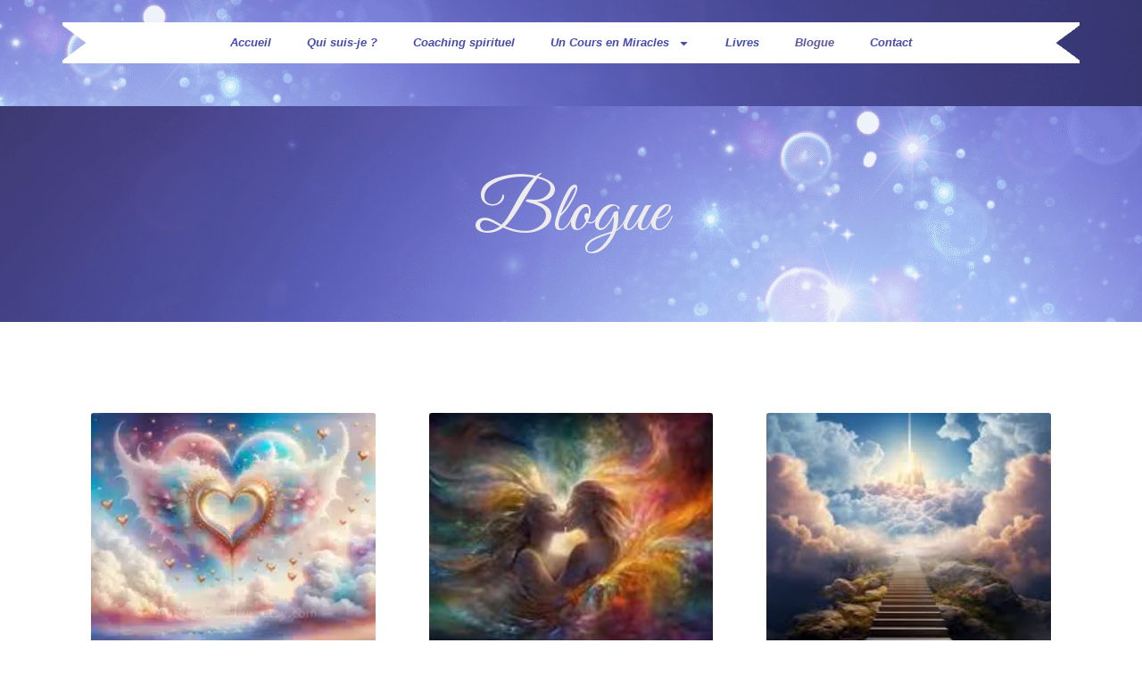

--- FILE ---
content_type: text/css
request_url: https://lucebertrand.com/wp-content/uploads/elementor/css/post-2203.css?ver=1741121513
body_size: 205
content:
.elementor-kit-2203{--e-global-color-primary:#44C7CF;--e-global-color-secondary:#FDFDFD;--e-global-color-text:#BF0FA2;--e-global-color-accent:#3AC5CE;--e-global-color-de495c8:#F0DFF1;--e-global-color-c7fd2c2:#E6BBF2;--e-global-color-2fb3346:#EAF2DB;--e-global-color-c4d0a8c:#CFF1F0;--e-global-typography-primary-font-family:"Nova Slim";--e-global-typography-primary-font-size:15px;--e-global-typography-primary-font-weight:400;--e-global-typography-secondary-font-family:"Great Vibes";--e-global-typography-secondary-font-size:35px;--e-global-typography-secondary-font-weight:300;--e-global-typography-text-font-family:"Nova Slim";--e-global-typography-text-font-size:15px;--e-global-typography-text-font-weight:400;--e-global-typography-accent-font-family:"Nova Slim";--e-global-typography-accent-font-size:16px;--e-global-typography-accent-font-weight:600;}.elementor-section.elementor-section-boxed > .elementor-container{max-width:1140px;}.e-con{--container-max-width:1140px;}.elementor-widget:not(:last-child){margin-block-end:20px;}.elementor-element{--widgets-spacing:20px 20px;}{}h1.entry-title{display:var(--page-title-display);}.elementor-kit-2203 e-page-transition{background-color:#FFBC7D;}@media(max-width:1024px){.elementor-section.elementor-section-boxed > .elementor-container{max-width:1024px;}.e-con{--container-max-width:1024px;}}@media(max-width:767px){.elementor-section.elementor-section-boxed > .elementor-container{max-width:767px;}.e-con{--container-max-width:767px;}}

--- FILE ---
content_type: text/css
request_url: https://lucebertrand.com/wp-content/uploads/elementor/css/post-2919.css?ver=1741166831
body_size: 927
content:
.elementor-2919 .elementor-element.elementor-element-3f1f9e3{--display:flex;--flex-direction:column;--container-widget-width:100%;--container-widget-height:initial;--container-widget-flex-grow:0;--container-widget-align-self:initial;--flex-wrap-mobile:wrap;--background-transition:0.3s;--overlay-opacity:0;}.elementor-2919 .elementor-element.elementor-element-3f1f9e3:not(.elementor-motion-effects-element-type-background), .elementor-2919 .elementor-element.elementor-element-3f1f9e3 > .elementor-motion-effects-container > .elementor-motion-effects-layer{background-image:url("https://lucebertrand.com/wp-content/uploads/2024/05/Capture-decran-le-2024-05-17-a-15.40.28-e1717858835608.png");}.elementor-2919 .elementor-element.elementor-element-3f1f9e3::before, .elementor-2919 .elementor-element.elementor-element-3f1f9e3 > .elementor-background-video-container::before, .elementor-2919 .elementor-element.elementor-element-3f1f9e3 > .e-con-inner > .elementor-background-video-container::before, .elementor-2919 .elementor-element.elementor-element-3f1f9e3 > .elementor-background-slideshow::before, .elementor-2919 .elementor-element.elementor-element-3f1f9e3 > .e-con-inner > .elementor-background-slideshow::before, .elementor-2919 .elementor-element.elementor-element-3f1f9e3 > .elementor-motion-effects-container > .elementor-motion-effects-layer::before{--background-overlay:'';background-color:#7B81D8;background-image:url("https://lucebertrand.com/wp-content/uploads/2024/05/Capture-decran-le-2024-05-17-a-15.40.28-e1717858835608.png");}.elementor-2919 .elementor-element.elementor-element-3f1f9e3, .elementor-2919 .elementor-element.elementor-element-3f1f9e3::before{--border-transition:0.3s;}.elementor-2919 .elementor-element.elementor-element-496e6517{--display:flex;--background-transition:0.3s;}.elementor-2919 .elementor-element.elementor-element-496e6517, .elementor-2919 .elementor-element.elementor-element-496e6517::before{--border-transition:0.3s;}.elementor-2919 .elementor-element.elementor-element-4551dac0{--display:flex;--background-transition:0.3s;}.elementor-2919 .elementor-element.elementor-element-e6cc10e{--spacer-size:50px;}.elementor-2919 .elementor-element.elementor-element-3ea29b0d{text-align:center;}.elementor-2919 .elementor-element.elementor-element-3ea29b0d .elementor-heading-title{color:#EEEBEB;font-family:"Great Vibes", Sans-serif;font-size:82px;font-weight:300;}.elementor-2919 .elementor-element.elementor-element-26bd1fc{--spacer-size:50px;}.elementor-2919 .elementor-element.elementor-element-56e53d31{--display:flex;--flex-direction:column;--container-widget-width:calc( ( 1 - var( --container-widget-flex-grow ) ) * 100% );--container-widget-height:initial;--container-widget-flex-grow:0;--container-widget-align-self:initial;--flex-wrap-mobile:wrap;--align-items:stretch;--gap:30px 30px;--background-transition:0.3s;--margin-top:8%;--margin-bottom:0%;--margin-left:0%;--margin-right:0%;--padding-top:0%;--padding-bottom:0%;--padding-left:8%;--padding-right:8%;}.elementor-2919 .elementor-element.elementor-element-4deca3d2 .elementor-posts-container .elementor-post__thumbnail{padding-bottom:calc( 0.8 * 100% );}.elementor-2919 .elementor-element.elementor-element-4deca3d2:after{content:"0.8";}.elementor-2919 .elementor-element.elementor-element-4deca3d2 .elementor-post__meta-data span + span:before{content:"•";}.elementor-2919 .elementor-element.elementor-element-4deca3d2{--grid-column-gap:60px;--grid-row-gap:80px;}.elementor-2919 .elementor-element.elementor-element-4deca3d2 .elementor-post__card{border-width:0px;}.elementor-2919 .elementor-element.elementor-element-4deca3d2 .elementor-post__text{padding:0 0px;margin-top:20px;margin-bottom:28px;}.elementor-2919 .elementor-element.elementor-element-4deca3d2 .elementor-post__meta-data{padding:10px 0px;}.elementor-2919 .elementor-element.elementor-element-4deca3d2 .elementor-post__avatar{padding-right:0px;padding-left:0px;}.elementor-2919 .elementor-element.elementor-element-4deca3d2 .elementor-post__title, .elementor-2919 .elementor-element.elementor-element-4deca3d2 .elementor-post__title a{color:var( --e-global-color-text );font-family:"Poppins", Sans-serif;font-size:22px;font-weight:600;text-transform:capitalize;font-style:normal;text-decoration:none;line-height:1.2em;letter-spacing:0px;}.elementor-2919 .elementor-element.elementor-element-4deca3d2 .elementor-post__title{margin-bottom:8px;}.elementor-2919 .elementor-element.elementor-element-4deca3d2 .elementor-post__read-more{color:#467FF7;margin-bottom:28px;}.elementor-2919 .elementor-element.elementor-element-4deca3d2 a.elementor-post__read-more{font-family:"Poppins", Sans-serif;font-size:16px;font-weight:400;text-transform:capitalize;font-style:italic;text-decoration:underline;line-height:1em;letter-spacing:0px;}.elementor-2919 .elementor-element.elementor-element-4deca3d2 .elementor-pagination{text-align:center;font-family:"Poppins", Sans-serif;font-size:28px;font-weight:600;text-transform:capitalize;font-style:normal;text-decoration:none;line-height:1.1em;letter-spacing:0px;word-spacing:0em;margin-top:48px;}body:not(.rtl) .elementor-2919 .elementor-element.elementor-element-4deca3d2 .elementor-pagination .page-numbers:not(:first-child){margin-left:calc( 10px/2 );}body:not(.rtl) .elementor-2919 .elementor-element.elementor-element-4deca3d2 .elementor-pagination .page-numbers:not(:last-child){margin-right:calc( 10px/2 );}body.rtl .elementor-2919 .elementor-element.elementor-element-4deca3d2 .elementor-pagination .page-numbers:not(:first-child){margin-right:calc( 10px/2 );}body.rtl .elementor-2919 .elementor-element.elementor-element-4deca3d2 .elementor-pagination .page-numbers:not(:last-child){margin-left:calc( 10px/2 );}:root{--page-title-display:none;}body.elementor-page-2919:not(.elementor-motion-effects-element-type-background), body.elementor-page-2919 > .elementor-motion-effects-container > .elementor-motion-effects-layer{background-color:#FFFFFF;}@media(min-width:768px){.elementor-2919 .elementor-element.elementor-element-56e53d31{--content-width:1520px;}}@media(max-width:1024px){.elementor-2919 .elementor-element.elementor-element-56e53d31{--padding-top:0%;--padding-bottom:0%;--padding-left:5%;--padding-right:5%;}.elementor-2919 .elementor-element.elementor-element-4deca3d2{--grid-row-gap:71px;}.elementor-2919 .elementor-element.elementor-element-4deca3d2 a.elementor-post__read-more{font-size:14px;}.elementor-2919 .elementor-element.elementor-element-4deca3d2 .elementor-pagination{font-size:25px;}}@media(max-width:767px){.elementor-2919 .elementor-element.elementor-element-4deca3d2 .elementor-posts-container .elementor-post__thumbnail{padding-bottom:calc( 0.5 * 100% );}.elementor-2919 .elementor-element.elementor-element-4deca3d2:after{content:"0.5";}.elementor-2919 .elementor-element.elementor-element-4deca3d2{--grid-column-gap:30px;--grid-row-gap:30px;}.elementor-2919 .elementor-element.elementor-element-4deca3d2 .elementor-post__title, .elementor-2919 .elementor-element.elementor-element-4deca3d2 .elementor-post__title a{font-size:18px;}.elementor-2919 .elementor-element.elementor-element-4deca3d2 .elementor-post__title{margin-bottom:9px;}.elementor-2919 .elementor-element.elementor-element-4deca3d2 .elementor-pagination{font-size:20px;}}

--- FILE ---
content_type: text/css
request_url: https://lucebertrand.com/wp-content/uploads/elementor/css/post-2939.css?ver=1741121513
body_size: 590
content:
.elementor-2939 .elementor-element.elementor-element-76d96cf{--display:flex;--flex-direction:column;--container-widget-width:100%;--container-widget-height:initial;--container-widget-flex-grow:0;--container-widget-align-self:initial;--flex-wrap-mobile:wrap;--background-transition:0.3s;--overlay-opacity:0.05;--margin-top:0px;--margin-bottom:0px;--margin-left:0px;--margin-right:0px;}.elementor-2939 .elementor-element.elementor-element-76d96cf:not(.elementor-motion-effects-element-type-background), .elementor-2939 .elementor-element.elementor-element-76d96cf > .elementor-motion-effects-container > .elementor-motion-effects-layer{background-color:#807BD2;background-image:url("https://lucebertrand.com/wp-content/uploads/2024/05/Capture-decran-le-2024-05-17-a-15.40.28-e1717858835608.png");background-position:top center;background-repeat:repeat-y;}.elementor-2939 .elementor-element.elementor-element-76d96cf::before, .elementor-2939 .elementor-element.elementor-element-76d96cf > .elementor-background-video-container::before, .elementor-2939 .elementor-element.elementor-element-76d96cf > .e-con-inner > .elementor-background-video-container::before, .elementor-2939 .elementor-element.elementor-element-76d96cf > .elementor-background-slideshow::before, .elementor-2939 .elementor-element.elementor-element-76d96cf > .e-con-inner > .elementor-background-slideshow::before, .elementor-2939 .elementor-element.elementor-element-76d96cf > .elementor-motion-effects-container > .elementor-motion-effects-layer::before{--background-overlay:'';}.elementor-2939 .elementor-element.elementor-element-76d96cf, .elementor-2939 .elementor-element.elementor-element-76d96cf::before{--border-transition:0.3s;}.elementor-2939 .elementor-element.elementor-element-7f7c19c{--spacer-size:15px;}.elementor-2939 .elementor-element.elementor-element-f389b9f .elementor-menu-toggle{margin:0 auto;}.elementor-2939 .elementor-element.elementor-element-f389b9f .elementor-nav-menu .elementor-item{font-family:"Verdana", Sans-serif;font-size:13px;font-weight:600;font-style:italic;}.elementor-2939 .elementor-element.elementor-element-f389b9f .elementor-nav-menu--main .elementor-item{color:#464BAE;fill:#464BAE;}.elementor-2939 .elementor-element.elementor-element-f389b9f .elementor-nav-menu--main:not(.e--pointer-framed) .elementor-item:before,
					.elementor-2939 .elementor-element.elementor-element-f389b9f .elementor-nav-menu--main:not(.e--pointer-framed) .elementor-item:after{background-color:var( --e-global-color-secondary );}.elementor-2939 .elementor-element.elementor-element-f389b9f .e--pointer-framed .elementor-item:before,
					.elementor-2939 .elementor-element.elementor-element-f389b9f .e--pointer-framed .elementor-item:after{border-color:var( --e-global-color-secondary );}.elementor-2939 .elementor-element.elementor-element-f389b9f .elementor-nav-menu--main .elementor-item.elementor-item-active{color:#5B56A1;}.elementor-2939 .elementor-element.elementor-element-f389b9f .elementor-nav-menu--main:not(.e--pointer-framed) .elementor-item.elementor-item-active:before,
					.elementor-2939 .elementor-element.elementor-element-f389b9f .elementor-nav-menu--main:not(.e--pointer-framed) .elementor-item.elementor-item-active:after{background-color:var( --e-global-color-secondary );}.elementor-2939 .elementor-element.elementor-element-f389b9f .e--pointer-framed .elementor-item.elementor-item-active:before,
					.elementor-2939 .elementor-element.elementor-element-f389b9f .e--pointer-framed .elementor-item.elementor-item-active:after{border-color:var( --e-global-color-secondary );}.elementor-2939 .elementor-element.elementor-element-f389b9f .elementor-nav-menu--dropdown a, .elementor-2939 .elementor-element.elementor-element-f389b9f .elementor-menu-toggle{color:#464BAE;}.elementor-2939 .elementor-element.elementor-element-f389b9f .elementor-nav-menu--dropdown{background-color:var( --e-global-color-secondary );}.elementor-2939 .elementor-element.elementor-element-f389b9f .elementor-nav-menu--dropdown a:hover,
					.elementor-2939 .elementor-element.elementor-element-f389b9f .elementor-nav-menu--dropdown a.elementor-item-active,
					.elementor-2939 .elementor-element.elementor-element-f389b9f .elementor-nav-menu--dropdown a.highlighted,
					.elementor-2939 .elementor-element.elementor-element-f389b9f .elementor-menu-toggle:hover{color:#464BAE;}.elementor-2939 .elementor-element.elementor-element-f389b9f .elementor-nav-menu--dropdown a:hover,
					.elementor-2939 .elementor-element.elementor-element-f389b9f .elementor-nav-menu--dropdown a.elementor-item-active,
					.elementor-2939 .elementor-element.elementor-element-f389b9f .elementor-nav-menu--dropdown a.highlighted{background-color:var( --e-global-color-secondary );}.elementor-2939 .elementor-element.elementor-element-f389b9f .elementor-nav-menu--dropdown a.elementor-item-active{color:#464BAE;background-color:var( --e-global-color-secondary );}.elementor-2939 .elementor-element.elementor-element-f389b9f div.elementor-menu-toggle{color:#464BAE;}.elementor-2939 .elementor-element.elementor-element-f389b9f div.elementor-menu-toggle svg{fill:#464BAE;}.elementor-2939 .elementor-element.elementor-element-f389b9f > .elementor-widget-container{margin:0px 0px 0px 0px;background-image:url("https://lucebertrand.com/wp-content/uploads/2024/05/Creation-sans-titre-26.png");background-position:center center;}.elementor-2939 .elementor-element.elementor-element-359eaf7{--spacer-size:38px;}@media(max-width:767px){.elementor-2939 .elementor-element.elementor-element-f389b9f{--nav-menu-icon-size:27px;}}

--- FILE ---
content_type: text/css
request_url: https://lucebertrand.com/wp-content/uploads/elementor/css/post-2949.css?ver=1744072333
body_size: 1758
content:
.elementor-2949 .elementor-element.elementor-element-7210902:not(.elementor-motion-effects-element-type-background), .elementor-2949 .elementor-element.elementor-element-7210902 > .elementor-motion-effects-container > .elementor-motion-effects-layer{background-image:url("https://lucebertrand.com/wp-content/uploads/2024/05/Capture-decran-le-2024-05-14-a-11.53.23.png");background-position:top center;}.elementor-2949 .elementor-element.elementor-element-7210902 > .elementor-background-overlay{opacity:0.34;transition:background 0.3s, border-radius 0.3s, opacity 0.3s;}.elementor-2949 .elementor-element.elementor-element-7210902{border-style:none;transition:background 0.3s, border 0.3s, border-radius 0.3s, box-shadow 0.3s;padding:0px 0px -11px 0px;}.elementor-bc-flex-widget .elementor-2949 .elementor-element.elementor-element-2b983ac.elementor-column .elementor-widget-wrap{align-items:center;}.elementor-2949 .elementor-element.elementor-element-2b983ac.elementor-column.elementor-element[data-element_type="column"] > .elementor-widget-wrap.elementor-element-populated{align-content:center;align-items:center;}.elementor-2949 .elementor-element.elementor-element-2b983ac > .elementor-element-populated{margin:0px 0px 0px 0px;--e-column-margin-right:0px;--e-column-margin-left:0px;}.elementor-2949 .elementor-element.elementor-element-b0858bd, .elementor-2949 .elementor-element.elementor-element-b0858bd > .elementor-background-overlay{border-radius:5px 5px 5px 5px;}.elementor-bc-flex-widget .elementor-2949 .elementor-element.elementor-element-5bc0058.elementor-column .elementor-widget-wrap{align-items:flex-start;}.elementor-2949 .elementor-element.elementor-element-5bc0058.elementor-column.elementor-element[data-element_type="column"] > .elementor-widget-wrap.elementor-element-populated{align-content:flex-start;align-items:flex-start;}.elementor-2949 .elementor-element.elementor-element-d5c7367{text-align:left;}.elementor-2949 .elementor-element.elementor-element-d5c7367 .elementor-heading-title{color:var( --e-global-color-secondary );font-family:"Verdana", Sans-serif;font-size:66px;font-weight:500;letter-spacing:-1px;}.elementor-2949 .elementor-element.elementor-element-d5c7367 > .elementor-widget-container{margin:0px 0px 30px 0px;padding:0px 0px 0px 0px;}.elementor-2949 .elementor-element.elementor-element-91e2d43{color:var( --e-global-color-secondary );font-family:"Nova Slim", Sans-serif;font-size:20px;font-weight:600;}.elementor-2949 .elementor-element.elementor-element-00b36a8 .elementor-icon-box-wrapper{text-align:left;}.elementor-2949 .elementor-element.elementor-element-00b36a8{--icon-box-icon-margin:19px;}.elementor-2949 .elementor-element.elementor-element-00b36a8 .elementor-icon-box-title{margin-bottom:0px;color:var( --e-global-color-secondary );}.elementor-2949 .elementor-element.elementor-element-00b36a8.elementor-view-stacked .elementor-icon{background-color:var( --e-global-color-secondary );fill:#464BB0;color:#464BB0;}.elementor-2949 .elementor-element.elementor-element-00b36a8.elementor-view-framed .elementor-icon, .elementor-2949 .elementor-element.elementor-element-00b36a8.elementor-view-default .elementor-icon{fill:var( --e-global-color-secondary );color:var( --e-global-color-secondary );border-color:var( --e-global-color-secondary );}.elementor-2949 .elementor-element.elementor-element-00b36a8.elementor-view-framed .elementor-icon{background-color:#464BB0;}.elementor-2949 .elementor-element.elementor-element-00b36a8 .elementor-icon{font-size:23px;padding:14px;}.elementor-2949 .elementor-element.elementor-element-00b36a8 .elementor-icon-box-title, .elementor-2949 .elementor-element.elementor-element-00b36a8 .elementor-icon-box-title a{font-family:"Syne", Sans-serif;font-size:22px;font-weight:bold;}.elementor-bc-flex-widget .elementor-2949 .elementor-element.elementor-element-71f40b7.elementor-column .elementor-widget-wrap{align-items:center;}.elementor-2949 .elementor-element.elementor-element-71f40b7.elementor-column.elementor-element[data-element_type="column"] > .elementor-widget-wrap.elementor-element-populated{align-content:center;align-items:center;}.elementor-2949 .elementor-element.elementor-element-71f40b7.elementor-column > .elementor-widget-wrap{justify-content:center;}.elementor-2949 .elementor-element.elementor-element-71f40b7 > .elementor-element-populated, .elementor-2949 .elementor-element.elementor-element-71f40b7 > .elementor-element-populated > .elementor-background-overlay, .elementor-2949 .elementor-element.elementor-element-71f40b7 > .elementor-background-slideshow{border-radius:5px 5px 5px 5px;}.elementor-2949 .elementor-element.elementor-element-71f40b7 > .elementor-element-populated{padding:30px 30px 30px 30px;}.elementor-2949 .elementor-element.elementor-element-62f2236 .elementor-field-group{padding-right:calc( 10px/2 );padding-left:calc( 10px/2 );margin-bottom:10px;}.elementor-2949 .elementor-element.elementor-element-62f2236 .elementor-form-fields-wrapper{margin-left:calc( -10px/2 );margin-right:calc( -10px/2 );margin-bottom:-10px;}.elementor-2949 .elementor-element.elementor-element-62f2236 .elementor-field-group.recaptcha_v3-bottomleft, .elementor-2949 .elementor-element.elementor-element-62f2236 .elementor-field-group.recaptcha_v3-bottomright{margin-bottom:0;}body.rtl .elementor-2949 .elementor-element.elementor-element-62f2236 .elementor-labels-inline .elementor-field-group > label{padding-left:0px;}body:not(.rtl) .elementor-2949 .elementor-element.elementor-element-62f2236 .elementor-labels-inline .elementor-field-group > label{padding-right:0px;}body .elementor-2949 .elementor-element.elementor-element-62f2236 .elementor-labels-above .elementor-field-group > label{padding-bottom:0px;}.elementor-2949 .elementor-element.elementor-element-62f2236 .elementor-field-group > label, .elementor-2949 .elementor-element.elementor-element-62f2236 .elementor-field-subgroup label{color:#2A2979;}.elementor-2949 .elementor-element.elementor-element-62f2236 .elementor-field-group > label{font-family:var( --e-global-typography-primary-font-family ), Sans-serif;font-size:var( --e-global-typography-primary-font-size );font-weight:var( --e-global-typography-primary-font-weight );}.elementor-2949 .elementor-element.elementor-element-62f2236 .elementor-field-type-html{padding-bottom:0px;color:#2A2979;font-family:"Verdana", Sans-serif;font-weight:400;}.elementor-2949 .elementor-element.elementor-element-62f2236 .elementor-field-group .elementor-field{color:#2A2979;}.elementor-2949 .elementor-element.elementor-element-62f2236 .elementor-field-group .elementor-field, .elementor-2949 .elementor-element.elementor-element-62f2236 .elementor-field-subgroup label{font-family:var( --e-global-typography-primary-font-family ), Sans-serif;font-size:var( --e-global-typography-primary-font-size );font-weight:var( --e-global-typography-primary-font-weight );}.elementor-2949 .elementor-element.elementor-element-62f2236 .elementor-field-group:not(.elementor-field-type-upload) .elementor-field:not(.elementor-select-wrapper){background-color:#ffffff;border-color:#ffffff;border-width:0px 0px 0px 0px;border-radius:30px 30px 30px 30px;}.elementor-2949 .elementor-element.elementor-element-62f2236 .elementor-field-group .elementor-select-wrapper select{background-color:#ffffff;border-color:#ffffff;border-width:0px 0px 0px 0px;border-radius:30px 30px 30px 30px;}.elementor-2949 .elementor-element.elementor-element-62f2236 .elementor-field-group .elementor-select-wrapper::before{color:#ffffff;}.elementor-2949 .elementor-element.elementor-element-62f2236 .elementor-button{font-family:"Verdana", Sans-serif;font-size:15px;font-weight:500;line-height:1.4em;border-style:none;border-radius:55px 55px 55px 55px;padding:9px 30px 9px 30px;}.elementor-2949 .elementor-element.elementor-element-62f2236 .e-form__buttons__wrapper__button-next{background-color:#464bb0;color:var( --e-global-color-secondary );border-color:var( --e-global-color-primary );}.elementor-2949 .elementor-element.elementor-element-62f2236 .elementor-button[type="submit"]{background-color:#464bb0;color:var( --e-global-color-secondary );border-color:var( --e-global-color-primary );}.elementor-2949 .elementor-element.elementor-element-62f2236 .elementor-button[type="submit"] svg *{fill:var( --e-global-color-secondary );}.elementor-2949 .elementor-element.elementor-element-62f2236 .e-form__buttons__wrapper__button-previous{color:#ffffff;}.elementor-2949 .elementor-element.elementor-element-62f2236 .e-form__buttons__wrapper__button-next:hover{background-color:var( --e-global-color-c7fd2c2 );color:var( --e-global-color-text );}.elementor-2949 .elementor-element.elementor-element-62f2236 .elementor-button[type="submit"]:hover{background-color:var( --e-global-color-c7fd2c2 );color:var( --e-global-color-text );}.elementor-2949 .elementor-element.elementor-element-62f2236 .elementor-button[type="submit"]:hover svg *{fill:var( --e-global-color-text );}.elementor-2949 .elementor-element.elementor-element-62f2236 .e-form__buttons__wrapper__button-previous:hover{color:#ffffff;}.elementor-2949 .elementor-element.elementor-element-62f2236 .elementor-message{font-family:"Verdana", Sans-serif;font-size:16px;}.elementor-2949 .elementor-element.elementor-element-62f2236 .elementor-message.elementor-message-success{color:#2dd863;}.elementor-2949 .elementor-element.elementor-element-62f2236 .elementor-message.elementor-message-danger{color:#e05050;}.elementor-2949 .elementor-element.elementor-element-62f2236 .elementor-message.elementor-help-inline{color:#ffffff;}.elementor-2949 .elementor-element.elementor-element-62f2236 .e-form__indicators__indicator, .elementor-2949 .elementor-element.elementor-element-62f2236 .e-form__indicators__indicator__label{font-family:"Verdana", Sans-serif;}.elementor-2949 .elementor-element.elementor-element-62f2236{--e-form-steps-indicators-spacing:20px;--e-form-steps-indicator-padding:30px;--e-form-steps-indicator-inactive-secondary-color:#ffffff;--e-form-steps-indicator-active-secondary-color:#ffffff;--e-form-steps-indicator-completed-secondary-color:#ffffff;--e-form-steps-divider-width:1px;--e-form-steps-divider-gap:10px;}.elementor-2949 .elementor-element.elementor-element-62f2236 > .elementor-widget-container{margin:0px 0px 0px 0px;}.elementor-2949 .elementor-element.elementor-element-62f2236.elementor-element{--align-self:center;}.elementor-2949 .elementor-element.elementor-element-f48116c{--display:flex;--flex-direction:row;--container-widget-width:initial;--container-widget-height:100%;--container-widget-flex-grow:1;--container-widget-align-self:stretch;--flex-wrap-mobile:wrap;--background-transition:0.3s;}.elementor-2949 .elementor-element.elementor-element-6a56373 .elementor-button{fill:#464BB0;color:#464BB0;background-color:var( --e-global-color-secondary );border-radius:30px 30px 30px 30px;}.elementor-2949 .elementor-element.elementor-element-6a56373 .elementor-button:hover, .elementor-2949 .elementor-element.elementor-element-6a56373 .elementor-button:focus{background-color:#2D979E;}.elementor-2949 .elementor-element.elementor-element-6a56373{width:auto;max-width:auto;}.elementor-2949 .elementor-element.elementor-element-a0a8187 .elementor-button{fill:#464BB0;color:#464BB0;background-color:var( --e-global-color-secondary );border-radius:30px 30px 30px 30px;}.elementor-2949 .elementor-element.elementor-element-a0a8187 .elementor-button:hover, .elementor-2949 .elementor-element.elementor-element-a0a8187 .elementor-button:focus{background-color:#2D979E;}.elementor-2949 .elementor-element.elementor-element-a0a8187{width:auto;max-width:auto;}.elementor-2949 .elementor-element.elementor-element-fc312f3 .elementor-button{fill:#464BB0;color:#464BB0;background-color:var( --e-global-color-secondary );border-radius:30px 30px 30px 30px;}.elementor-2949 .elementor-element.elementor-element-fc312f3 .elementor-button:hover, .elementor-2949 .elementor-element.elementor-element-fc312f3 .elementor-button:focus{background-color:#2D979E;}.elementor-2949 .elementor-element.elementor-element-fc312f3{width:auto;max-width:auto;}.elementor-2949 .elementor-element.elementor-element-23d8331 .elementor-button{fill:#464BB0;color:#464BB0;background-color:var( --e-global-color-secondary );border-radius:30px 30px 30px 30px;}.elementor-2949 .elementor-element.elementor-element-23d8331 .elementor-button:hover, .elementor-2949 .elementor-element.elementor-element-23d8331 .elementor-button:focus{background-color:#2D979E;}.elementor-2949 .elementor-element.elementor-element-23d8331{width:auto;max-width:auto;}.elementor-2949 .elementor-element.elementor-element-680d2cd .elementor-menu-toggle{margin:0 auto;}.elementor-2949 .elementor-element.elementor-element-680d2cd .elementor-nav-menu .elementor-item{font-family:"Verdana", Sans-serif;font-size:13px;font-weight:600;font-style:italic;}.elementor-2949 .elementor-element.elementor-element-680d2cd .elementor-nav-menu--main .elementor-item{color:#464BAE;fill:#464BAE;}.elementor-2949 .elementor-element.elementor-element-680d2cd .elementor-nav-menu--main .elementor-item:hover,
					.elementor-2949 .elementor-element.elementor-element-680d2cd .elementor-nav-menu--main .elementor-item.elementor-item-active,
					.elementor-2949 .elementor-element.elementor-element-680d2cd .elementor-nav-menu--main .elementor-item.highlighted,
					.elementor-2949 .elementor-element.elementor-element-680d2cd .elementor-nav-menu--main .elementor-item:focus{color:#464BAE;fill:#464BAE;}.elementor-2949 .elementor-element.elementor-element-680d2cd .elementor-nav-menu--main:not(.e--pointer-framed) .elementor-item:before,
					.elementor-2949 .elementor-element.elementor-element-680d2cd .elementor-nav-menu--main:not(.e--pointer-framed) .elementor-item:after{background-color:var( --e-global-color-secondary );}.elementor-2949 .elementor-element.elementor-element-680d2cd .e--pointer-framed .elementor-item:before,
					.elementor-2949 .elementor-element.elementor-element-680d2cd .e--pointer-framed .elementor-item:after{border-color:var( --e-global-color-secondary );}.elementor-2949 .elementor-element.elementor-element-680d2cd .elementor-nav-menu--main .elementor-item.elementor-item-active{color:#464BAE;}.elementor-2949 .elementor-element.elementor-element-680d2cd .elementor-nav-menu--main:not(.e--pointer-framed) .elementor-item.elementor-item-active:before,
					.elementor-2949 .elementor-element.elementor-element-680d2cd .elementor-nav-menu--main:not(.e--pointer-framed) .elementor-item.elementor-item-active:after{background-color:var( --e-global-color-secondary );}.elementor-2949 .elementor-element.elementor-element-680d2cd .e--pointer-framed .elementor-item.elementor-item-active:before,
					.elementor-2949 .elementor-element.elementor-element-680d2cd .e--pointer-framed .elementor-item.elementor-item-active:after{border-color:var( --e-global-color-secondary );}.elementor-2949 .elementor-element.elementor-element-680d2cd .elementor-nav-menu--dropdown a, .elementor-2949 .elementor-element.elementor-element-680d2cd .elementor-menu-toggle{color:#464BAE;}.elementor-2949 .elementor-element.elementor-element-680d2cd .elementor-nav-menu--dropdown a:hover,
					.elementor-2949 .elementor-element.elementor-element-680d2cd .elementor-nav-menu--dropdown a.elementor-item-active,
					.elementor-2949 .elementor-element.elementor-element-680d2cd .elementor-nav-menu--dropdown a.highlighted,
					.elementor-2949 .elementor-element.elementor-element-680d2cd .elementor-menu-toggle:hover{color:var( --e-global-color-text );}.elementor-2949 .elementor-element.elementor-element-680d2cd .elementor-nav-menu--dropdown a:hover,
					.elementor-2949 .elementor-element.elementor-element-680d2cd .elementor-nav-menu--dropdown a.elementor-item-active,
					.elementor-2949 .elementor-element.elementor-element-680d2cd .elementor-nav-menu--dropdown a.highlighted{background-color:var( --e-global-color-de495c8 );}.elementor-2949 .elementor-element.elementor-element-680d2cd .elementor-nav-menu--dropdown a.elementor-item-active{color:var( --e-global-color-text );background-color:var( --e-global-color-de495c8 );}.elementor-2949 .elementor-element.elementor-element-680d2cd div.elementor-menu-toggle{color:#464BAE;}.elementor-2949 .elementor-element.elementor-element-680d2cd div.elementor-menu-toggle svg{fill:#464BAE;}.elementor-2949 .elementor-element.elementor-element-680d2cd > .elementor-widget-container{margin:0px 0px 0px 0px;padding:0px 0px 0px 0px;background-image:url("https://lucebertrand.com/wp-content/uploads/2024/05/Creation-sans-titre-27.png");background-position:center center;}.elementor-2949 .elementor-element.elementor-element-ab148b4{--spacer-size:20px;}@media(min-width:768px){.elementor-2949 .elementor-element.elementor-element-f48116c{--content-width:1003px;}}@media(max-width:1024px){.elementor-2949 .elementor-element.elementor-element-62f2236 .elementor-field-group > label{font-size:var( --e-global-typography-primary-font-size );}.elementor-2949 .elementor-element.elementor-element-62f2236 .elementor-field-group .elementor-field, .elementor-2949 .elementor-element.elementor-element-62f2236 .elementor-field-subgroup label{font-size:var( --e-global-typography-primary-font-size );}}@media(max-width:767px){.elementor-2949 .elementor-element.elementor-element-00b36a8 .elementor-icon-box-wrapper{text-align:left;}.elementor-2949 .elementor-element.elementor-element-62f2236 .elementor-field-group > label{font-size:var( --e-global-typography-primary-font-size );}.elementor-2949 .elementor-element.elementor-element-62f2236 .elementor-field-group .elementor-field, .elementor-2949 .elementor-element.elementor-element-62f2236 .elementor-field-subgroup label{font-size:var( --e-global-typography-primary-font-size );}}

--- FILE ---
content_type: text/css
request_url: https://lucebertrand.com/wp-content/et-cache/global/et-divi-customizer-global.min.css?ver=1740773753
body_size: 2795
content:
body,.et_pb_column_1_2 .et_quote_content blockquote cite,.et_pb_column_1_2 .et_link_content a.et_link_main_url,.et_pb_column_1_3 .et_quote_content blockquote cite,.et_pb_column_3_8 .et_quote_content blockquote cite,.et_pb_column_1_4 .et_quote_content blockquote cite,.et_pb_blog_grid .et_quote_content blockquote cite,.et_pb_column_1_3 .et_link_content a.et_link_main_url,.et_pb_column_3_8 .et_link_content a.et_link_main_url,.et_pb_column_1_4 .et_link_content a.et_link_main_url,.et_pb_blog_grid .et_link_content a.et_link_main_url,body .et_pb_bg_layout_light .et_pb_post p,body .et_pb_bg_layout_dark .et_pb_post p{font-size:14px}.et_pb_slide_content,.et_pb_best_value{font-size:15px}#et_search_icon:hover,.mobile_menu_bar:before,.mobile_menu_bar:after,.et_toggle_slide_menu:after,.et-social-icon a:hover,.et_pb_sum,.et_pb_pricing li a,.et_pb_pricing_table_button,.et_overlay:before,.entry-summary p.price ins,.et_pb_member_social_links a:hover,.et_pb_widget li a:hover,.et_pb_filterable_portfolio .et_pb_portfolio_filters li a.active,.et_pb_filterable_portfolio .et_pb_portofolio_pagination ul li a.active,.et_pb_gallery .et_pb_gallery_pagination ul li a.active,.wp-pagenavi span.current,.wp-pagenavi a:hover,.nav-single a,.tagged_as a,.posted_in a{color:#b2179a}.et_pb_contact_submit,.et_password_protected_form .et_submit_button,.et_pb_bg_layout_light .et_pb_newsletter_button,.comment-reply-link,.form-submit .et_pb_button,.et_pb_bg_layout_light .et_pb_promo_button,.et_pb_bg_layout_light .et_pb_more_button,.et_pb_contact p input[type="checkbox"]:checked+label i:before,.et_pb_bg_layout_light.et_pb_module.et_pb_button{color:#b2179a}.footer-widget h4{color:#b2179a}.et-search-form,.nav li ul,.et_mobile_menu,.footer-widget li:before,.et_pb_pricing li:before,blockquote{border-color:#b2179a}.et_pb_counter_amount,.et_pb_featured_table .et_pb_pricing_heading,.et_quote_content,.et_link_content,.et_audio_content,.et_pb_post_slider.et_pb_bg_layout_dark,.et_slide_in_menu_container,.et_pb_contact p input[type="radio"]:checked+label i:before{background-color:#b2179a}a{color:#b2179a}.nav li ul{border-color:#db52a8}.et_secondary_nav_enabled #page-container #top-header{background-color:#b2179a!important}#et-secondary-nav li ul{background-color:#b2179a}.et_header_style_centered .mobile_nav .select_page,.et_header_style_split .mobile_nav .select_page,.et_nav_text_color_light #top-menu>li>a,.et_nav_text_color_dark #top-menu>li>a,#top-menu a,.et_mobile_menu li a,.et_nav_text_color_light .et_mobile_menu li a,.et_nav_text_color_dark .et_mobile_menu li a,#et_search_icon:before,.et_search_form_container input,span.et_close_search_field:after,#et-top-navigation .et-cart-info{color:#db52a8}.et_search_form_container input::-moz-placeholder{color:#db52a8}.et_search_form_container input::-webkit-input-placeholder{color:#db52a8}.et_search_form_container input:-ms-input-placeholder{color:#db52a8}#top-menu li.current-menu-ancestor>a,#top-menu li.current-menu-item>a,#top-menu li.current_page_item>a{color:#4ee5e0}#main-footer{background-color:#ffffff}#main-footer .footer-widget h4,#main-footer .widget_block h1,#main-footer .widget_block h2,#main-footer .widget_block h3,#main-footer .widget_block h4,#main-footer .widget_block h5,#main-footer .widget_block h6{color:#e178c5}.footer-widget li:before{border-color:#e178c5}#et-footer-nav{background-color:#e178c5}.bottom-nav,.bottom-nav a,.bottom-nav li.current-menu-item a{color:#ffffff}#et-footer-nav .bottom-nav li.current-menu-item a{color:#ffffff}#footer-bottom{background-color:#ffffff}#footer-info,#footer-info a{color:#ffffff}#footer-bottom .et-social-icon a{color:#ffffff}body .et_pb_button{background-color:#d143b5;border-width:0px!important;border-radius:4px;font-weight:bold;font-style:normal;text-transform:none;text-decoration:none;}body.et_pb_button_helper_class .et_pb_button,body.et_pb_button_helper_class .et_pb_module.et_pb_button{color:#fdeeb4}body .et_pb_bg_layout_light.et_pb_button:hover,body .et_pb_bg_layout_light .et_pb_button:hover,body .et_pb_button:hover{color:#fdeeb4!important;background-color:#d853be;border-radius:4px}@media only screen and (min-width:981px){.et_header_style_left #et-top-navigation,.et_header_style_split #et-top-navigation{padding:45px 0 0 0}.et_header_style_left #et-top-navigation nav>ul>li>a,.et_header_style_split #et-top-navigation nav>ul>li>a{padding-bottom:45px}.et_header_style_split .centered-inline-logo-wrap{width:90px;margin:-90px 0}.et_header_style_split .centered-inline-logo-wrap #logo{max-height:90px}.et_pb_svg_logo.et_header_style_split .centered-inline-logo-wrap #logo{height:90px}.et_header_style_centered #top-menu>li>a{padding-bottom:16px}.et_header_style_slide #et-top-navigation,.et_header_style_fullscreen #et-top-navigation{padding:36px 0 36px 0!important}.et_header_style_centered #main-header .logo_container{height:90px}.et_header_style_centered #logo{max-height:30%}.et_pb_svg_logo.et_header_style_centered #logo{height:30%}.et_header_style_centered.et_hide_primary_logo #main-header:not(.et-fixed-header) .logo_container,.et_header_style_centered.et_hide_fixed_logo #main-header.et-fixed-header .logo_container{height:16.2px}.et_header_style_left .et-fixed-header #et-top-navigation,.et_header_style_split .et-fixed-header #et-top-navigation{padding:35px 0 0 0}.et_header_style_left .et-fixed-header #et-top-navigation nav>ul>li>a,.et_header_style_split .et-fixed-header #et-top-navigation nav>ul>li>a{padding-bottom:35px}.et_header_style_centered header#main-header.et-fixed-header .logo_container{height:70px}.et_header_style_split #main-header.et-fixed-header .centered-inline-logo-wrap{width:70px;margin:-70px 0}.et_header_style_split .et-fixed-header .centered-inline-logo-wrap #logo{max-height:70px}.et_pb_svg_logo.et_header_style_split .et-fixed-header .centered-inline-logo-wrap #logo{height:70px}.et_header_style_slide .et-fixed-header #et-top-navigation,.et_header_style_fullscreen .et-fixed-header #et-top-navigation{padding:26px 0 26px 0!important}.et_fixed_nav #page-container .et-fixed-header#top-header{background-color:#b2179a!important}.et_fixed_nav #page-container .et-fixed-header#top-header #et-secondary-nav li ul{background-color:#b2179a}.et-fixed-header #top-menu a,.et-fixed-header #et_search_icon:before,.et-fixed-header #et_top_search .et-search-form input,.et-fixed-header .et_search_form_container input,.et-fixed-header .et_close_search_field:after,.et-fixed-header #et-top-navigation .et-cart-info{color:#db52a8!important}.et-fixed-header .et_search_form_container input::-moz-placeholder{color:#db52a8!important}.et-fixed-header .et_search_form_container input::-webkit-input-placeholder{color:#db52a8!important}.et-fixed-header .et_search_form_container input:-ms-input-placeholder{color:#db52a8!important}.et-fixed-header #top-menu li.current-menu-ancestor>a,.et-fixed-header #top-menu li.current-menu-item>a,.et-fixed-header #top-menu li.current_page_item>a{color:#4ee5e0!important}}@media only screen and (min-width:1350px){.et_pb_row{padding:27px 0}.et_pb_section{padding:54px 0}.single.et_pb_pagebuilder_layout.et_full_width_page .et_post_meta_wrapper{padding-top:81px}.et_pb_fullwidth_section{padding:0}}@media only screen and (max-width:767px){.et_pb_section{padding:20px 0}.et_pb_section.et_pb_fullwidth_section{padding:0}.et_pb_row,.et_pb_column .et_pb_row_inner{padding:17px 0}}	.et_pb_button{font-family:'PT Sans',Helvetica,Arial,Lucida,sans-serif}.et_pb_subscribe{padding:30px}.et_pb_fullwidth_section .et_pb_slide_description{padding-top:20%;padding-bottom:20%}div.et-pb-contact-message{color:#ffffff;font-weight:bold;font-size:20px}.nav li ul{padding:0px 0;width:200px}#top-menu li li{padding:0px}.nav li li{line-height:1.4em;padding:4px}@media (max-width:980px)
.et_pb_section .et_pb_column .et_pb_module{margin-bottom:10px}@media (max-width:980px)
.footer-widget:nth-child(n){width:46.25%!important;margin:0 5% 5% 0!important}.et_pb_post h2 a,.et_pb_portfolio_item h3 a{text-decoration:none;color:#b2179a;font-family:PT Serif;font-weight:bold;text-shadow:1px 1px 1px rgba(255,255,255,1);font-size:26px}#left-area .post-meta a{color:#00bfc1;font-weight:bold;text-decoration:underline}#left-area .post-meta{padding-bottom:15px;font-size:14px;color:#00bfc1}h1.pink{color:#b21794;font-family:PT Serif;font-weight:bold;text-shadow:1px 1px 1px rgba(255,255,255,1);font-size:37px}h1.purple{color:#b2179a;font-family:PT Serif;font-weight:bold;text-shadow:1px 1px 1px rgba(255,255,255,1);font-size:35px}h1.blue{color:#00bfc1;font-family:PT Serif;font-weight:bold;text-shadow:1px 1px 1px rgba(255,255,255,1);font-size:35px}h2.yellow{color:#ffeeac;text-shadow:1px 1px 1px rgba(248,149,208,1);font-size:29px;font-family:PT Sans;font-weight:normal;margin-bottom:0px}h2.white{color:#ffede7;text-shadow:1px 1px 1px rgba(211,77,188,1);font-size:28px;font-family:PT Sans;font-weight:normal;margin-bottom:0px}h2.purple{color:#cd6bcc;text-shadow:1px 1px 1px rgba(255,255,255,1);font-size:26px;font-family:PT Sans;font-weight:bold;margin-bottom:0px}p.pink{color:#a50786;margin-top:15px;text-shadow:1px 1px 1px rgba(255,255,255,1);text-align:justify}p.blue{color:#00999b;margin-top:10px;margin-bottom:0px;text-shadow:1px 1px 1px rgba(255,255,255,1);text-align:justify}p.purple{color:#8f2c96;margin-top:10px;margin-bottom:0px;text-shadow:1px 1px 1px rgba(255,255,255,1);text-align:justify}p.purple2{color:#af7ac9;margin-top:10px;margin-bottom:0px;text-shadow:1px 1px 1px rgba(255,255,255,1);text-align:justify}ul.purple{color:#8f2c96;text-shadow:1px 1px 1px rgba(255,255,255,1)}ul.pink{color:#b21794;text-shadow:1px 1px 1px rgba(255,255,255,1)}ul.blue{color:#00999b;text-shadow:1px 1px 1px rgba(255,255,255,1)}div.citationpink{color:#b552b4;text-shadow:1px 1px 1px rgba(255,255,255,1);font-size:23px;font-family:PT Serif;font-weight:normal;margin:20px 10px;padding:0 5px;line-height:30px;text-align:center;font-style:italic}div.namepink{color:#b552b4;text-shadow:1px 1px 1px rgba(255,255,255,1);font-size:15px;font-family:PT Serif;font-weight:bold;margin:0;padding:0;line-height:30px;text-align:center;font-style:italic}div.citationyellow{color:#ffeeac;text-shadow:1px 1px 1px rgba(248,149,208,1);font-size:25px;font-family:PT Serif;font-weight:normal;margin:20px 0;padding:0 5px;line-height:30px;text-align:center;font-style:italic;float:right;width:400px}.et_pb_contact p input,.et_pb_contact p textarea{width:100%;padding:16px;border:1px solid #cb7abb;-webkit-border-radius:0;-moz-border-radius:0;border-radius:3px;color:#be51a9;background-color:#fff;font-size:15px}.button{padding:20px}h4{font-size:19px;color:#b21794;font-family:PT Serif;font-weight:normal;font-style:italic}.et_pb_widget li a:hover{color:#b21794}.et_pb_widget li a{color:#00999b}a{text-decoration:underline}.envato-block__preview{overflow:visible}.envato-kit-140-material-hit .menu-item a,.envato-kit-140-material-button .elementor-button{background-position:center;transition:background 0.8s}.envato-kit-140-material-hit .menu-item a:hover,.envato-kit-140-material-button .elementor-button:hover{background:radial-gradient(circle,transparent 1%,#fff 1%) center/15000%}.envato-kit-140-material-hit .menu-item a:active,.envato-kit-140-material-button .elementor-button:active{background-color:#FFF;background-size:100%;transition:background 0s}.envato-kit-140-big-shadow-form .elementor-field-textual{box-shadow:0 20px 30px rgba(0,0,0,.05)}.envato-kit-140-faq .elementor-accordion .elementor-accordion-item{border-width:0 0 1px!important}.envato-kit-140-scrollable{height:100%;overflow:auto;overflow-x:hidden}.envato-kit-140-imagebox-nospace:hover{transform:scale(1.1);transition:all 0.3s}.envato-kit-140-imagebox-nospace figure{line-height:0}.envato-kit-140-slide .elementor-slide-content{background:#FFF;margin-left:-60px;padding:1em}.envato-kit-140-carousel .slick-active:not(.slick-current) img{padding:20px!important;transition:all .9s} .envato-kit-45-background-fix{-webkit-transform:translate3d(0,0,0);transform:translate3d(0,0,0)}.envato-kit-102-phone-overlay{position:absolute!important;display:block!important;top:0%;left:0%;right:0%;margin:auto;z-index:1}.envato-block__preview{overflow:visible}.envato-kit-66-menu .e--pointer-framed .elementor-item:before{border-radius:1px}.envato-kit-66-subscription-form .elementor-form-fields-wrapper{position:relative}.envato-kit-66-subscription-form .elementor-form-fields-wrapper .elementor-field-type-submit{position:static}.envato-kit-66-subscription-form .elementor-form-fields-wrapper .elementor-field-type-submit button{position:absolute;top:50%;right:6px;transform:translate(0,-50%);-moz-transform:translate(0,-50%);-webmit-transform:translate(0,-50%)}.envato-kit-66-testi-slider .elementor-testimonial__footer{margin-top:-60px!important;z-index:99;position:relative}.envato-kit-66-featured-slider .elementor-slides .slick-prev{width:50px;height:50px;background-color:#ffffff!important;transform:rotate(45deg);-moz-transform:rotate(45deg);-webkit-transform:rotate(45deg);left:-25px!important;-webkit-box-shadow:0px 1px 2px 1px rgba(0,0,0,0.32);-moz-box-shadow:0px 1px 2px 1px rgba(0,0,0,0.32);box-shadow:0px 1px 2px 1px rgba(0,0,0,0.32)}.envato-kit-66-featured-slider .elementor-slides .slick-prev:before{display:block;margin-top:0px;margin-left:0px;transform:rotate(-45deg);-moz-transform:rotate(-45deg);-webkit-transform:rotate(-45deg)}.envato-kit-66-featured-slider .elementor-slides .slick-next{width:50px;height:50px;background-color:#ffffff!important;transform:rotate(45deg);-moz-transform:rotate(45deg);-webkit-transform:rotate(45deg);right:-25px!important;-webkit-box-shadow:0px 1px 2px 1px rgba(0,0,0,0.32);-moz-box-shadow:0px 1px 2px 1px rgba(0,0,0,0.32);box-shadow:0px 1px 2px 1px rgba(0,0,0,0.32)}.envato-kit-66-featured-slider .elementor-slides .slick-next:before{display:block;margin-top:-5px;margin-right:-5px;transform:rotate(-45deg);-moz-transform:rotate(-45deg);-webkit-transform:rotate(-45deg)}.envato-kit-66-orangetext{color:#f4511e}.envato-kit-66-countdown .elementor-countdown-label{display:inline-block!important;border:2px solid rgba(255,255,255,0.2);padding:9px 20px}